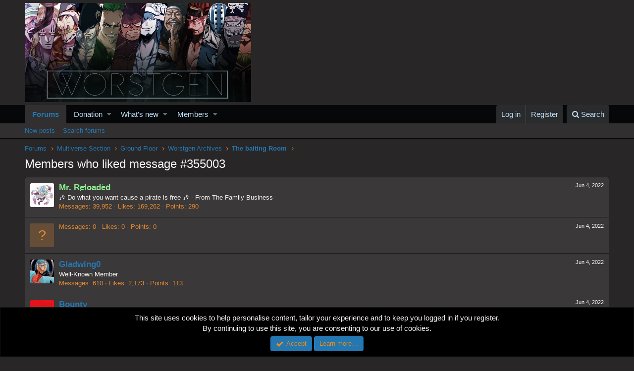

--- FILE ---
content_type: text/html; charset=utf-8
request_url: https://worstgen.alwaysdata.net/forum/posts/2964244/likes
body_size: 7669
content:
<!DOCTYPE html>
<html id="XF" lang="en-US" dir="LTR"
	data-app="public"
	data-template="like_list"
	data-container-key="node-35"
	data-content-key=""
	data-logged-in="false"
	data-cookie-prefix="xf_"
	class="has-no-js template-like_list"
	>
<head>
	<meta charset="utf-8" />
	<meta http-equiv="X-UA-Compatible" content="IE=Edge" />
	<meta name="viewport" content="width=device-width, initial-scale=1">
	
	<style>@import url('https://fonts.googleapis.com/css2?family=UnifrakturCook:wght@700&display=swap');</style>

	
	
	

	<title>Members who liked message #355003 | Worstgen</title>

	
		<meta name="robots" content="noindex" />
	

	
		
	
	
	<meta property="og:site_name" content="Worstgen" />


	
	
		
	
	
	<meta property="og:type" content="website" />


	
	
		
	
	
	
		<meta property="og:title" content="Members who liked message #355003" />
		<meta property="twitter:title" content="Members who liked message #355003" />
	


	
	
	
		
	
	
	<meta property="og:url" content="https://worstgen.alwaysdata.net/forum/posts/2964244/likes" />


	
	

	
		<meta name="theme-color" content="#282626" />
	

	
	
	

	
		
		<link rel="preload" href="https://worstgen.alwaysdata.net/forum/styles/fonts/fa/fontawesome-webfont.woff2?v=4.7.0" as="font" type="font/woff2" crossorigin="anonymous" />
	

	<link rel="stylesheet" href="https://worstgen.alwaysdata.net/forum/css.php?css=public%3Anormalize.css%2Cpublic%3Acore.less%2Cpublic%3Aapp.less%2Cpublic%3Afont_awesome.css&amp;s=1&amp;l=1&amp;d=1769075957&amp;k=0c6f229517a58f541adbb74f508e7fa42863aa68" />

	
	<link rel="stylesheet" href="https://worstgen.alwaysdata.net/forum/css.php?css=public%3Anotices.less%2Cpublic%3Aextra.less&amp;s=1&amp;l=1&amp;d=1769075957&amp;k=07f8019eafa813b7e948a68e469e93d5fc508f5d" />

	
		<script src="https://worstgen.alwaysdata.net/forum/js/xf/preamble-compiled.js?_v=19ed47b2"></script>
	


	
		<link rel="icon" type="image/png" href="https://worstgen.alwaysdata.net/forum/WGFavicon.png" sizes="32x32" />
	
	
	
	<script data-ad-client="ca-pub-4212870698617545" async src="https://pagead2.googlesyndication.com/pagead/js/adsbygoogle.js"></script>
</head>
<body data-template="like_list">

<div class="p-pageWrapper" id="top">



<header class="p-header" id="header">
	<div class="p-header-inner">
		<div class="p-header-content">

			<div class="p-header-logo p-header-logo--image">
				<a href="https://worstgen.alwaysdata.net/forum/">
					<img src="https://worstgen.alwaysdata.net/forum/styles/default/xenforo/WG_news.jpg"
						alt="Worstgen"
						 />
				</a>
			</div>

			
		</div>
	</div>
</header>





	<div class="p-navSticky p-navSticky--primary" data-xf-init="sticky-header">
		
	<nav class="p-nav">
		<div class="p-nav-inner">
			<a class="p-nav-menuTrigger" data-xf-click="off-canvas" data-menu=".js-headerOffCanvasMenu" role="button" tabindex="0">
				<i aria-hidden="true"></i>
				<span class="p-nav-menuText">Menu</span>
			</a>

			<div class="p-nav-smallLogo">
				<a href="https://worstgen.alwaysdata.net/forum/">
					<img src="https://worstgen.alwaysdata.net/forum/styles/default/xenforo/WG_news.jpg"
						alt="Worstgen"
					 />
				</a>
			</div>

			<div class="p-nav-scroller hScroller" data-xf-init="h-scroller" data-auto-scroll=".p-navEl.is-selected">
				<div class="hScroller-scroll">
					<ul class="p-nav-list js-offCanvasNavSource">
					
						<li>
							
	<div class="p-navEl is-selected" data-has-children="true">
		

			
	
	<a href="https://worstgen.alwaysdata.net/forum/"
		class="p-navEl-link p-navEl-link--splitMenu "
		
		
		data-nav-id="forums">Forums</a>


			<a data-xf-key="1"
				data-xf-click="menu"
				data-menu-pos-ref="< .p-navEl"
				data-arrow-pos-ref="< .p-navEl"
				class="p-navEl-splitTrigger"
				role="button"
				tabindex="0"
				aria-label="Toggle expanded"
				aria-expanded="false"
				aria-haspopup="true"></a>

		
		
			<div class="menu menu--structural" data-menu="menu" aria-hidden="true">
				<div class="menu-content">
					<!--<h4 class="menu-header">Forums</h4>-->
					
						
	
	
	<a href="https://worstgen.alwaysdata.net/forum/whats-new/posts/"
		class="menu-linkRow u-indentDepth0 js-offCanvasCopy "
		
		
		data-nav-id="newPosts">New posts</a>

	

					
						
	
	
	<a href="https://worstgen.alwaysdata.net/forum/search/?type=post"
		class="menu-linkRow u-indentDepth0 js-offCanvasCopy "
		
		
		data-nav-id="searchForums">Search forums</a>

	

					
				</div>
			</div>
		
	</div>

						</li>
					
						<li>
							
	<div class="p-navEl " data-has-children="true">
		

			
	
	<a href="https://www.patreon.com/worstgen"
		class="p-navEl-link p-navEl-link--splitMenu "
		
		
		data-nav-id="donation">Donation</a>


			<a data-xf-key="2"
				data-xf-click="menu"
				data-menu-pos-ref="< .p-navEl"
				data-arrow-pos-ref="< .p-navEl"
				class="p-navEl-splitTrigger"
				role="button"
				tabindex="0"
				aria-label="Toggle expanded"
				aria-expanded="false"
				aria-haspopup="true"></a>

		
		
			<div class="menu menu--structural" data-menu="menu" aria-hidden="true">
				<div class="menu-content">
					<!--<h4 class="menu-header">Donation</h4>-->
					
						
	
	
	<a href="https://patreon.com/worstgen"
		class="menu-linkRow u-indentDepth0 js-offCanvasCopy "
		
		
		data-nav-id="patreon">Become a Patron</a>

	

					
						
	
	
	<a href="https://www.paypal.com/cgi-bin/webscr?cmd=_s-xclick&amp;hosted_button_id=9H3EQW4PCSZWU&amp;source=url"
		class="menu-linkRow u-indentDepth0 js-offCanvasCopy "
		
		
		data-nav-id="paypal">PayPal or Card Donation</a>

	

					
				</div>
			</div>
		
	</div>

						</li>
					
						<li>
							
	<div class="p-navEl " data-has-children="true">
		

			
	
	<a href="https://worstgen.alwaysdata.net/forum/whats-new/"
		class="p-navEl-link p-navEl-link--splitMenu "
		
		
		data-nav-id="whatsNew">What's new</a>


			<a data-xf-key="3"
				data-xf-click="menu"
				data-menu-pos-ref="< .p-navEl"
				data-arrow-pos-ref="< .p-navEl"
				class="p-navEl-splitTrigger"
				role="button"
				tabindex="0"
				aria-label="Toggle expanded"
				aria-expanded="false"
				aria-haspopup="true"></a>

		
		
			<div class="menu menu--structural" data-menu="menu" aria-hidden="true">
				<div class="menu-content">
					<!--<h4 class="menu-header">What's new</h4>-->
					
						
	
	
	<a href="https://sosickorsafe.web.app/"
		class="menu-linkRow u-indentDepth0 js-offCanvasCopy "
		
		
		data-nav-id="entertainment">Entertainment</a>

	

					
						
	
	
	<a href="https://worstgen.alwaysdata.net/forum/whats-new/posts/"
		class="menu-linkRow u-indentDepth0 js-offCanvasCopy "
		 rel="nofollow"
		
		data-nav-id="whatsNewPosts">New posts</a>

	

					
						
	
	
	<a href="https://worstgen.alwaysdata.net/forum/whats-new/profile-posts/"
		class="menu-linkRow u-indentDepth0 js-offCanvasCopy "
		 rel="nofollow"
		
		data-nav-id="whatsNewProfilePosts">New profile posts</a>

	

					
						
	
	
	<a href="https://worstgen.alwaysdata.net/forum/whats-new/threadmarks/"
		class="menu-linkRow u-indentDepth0 js-offCanvasCopy "
		 rel="nofollow"
		
		data-nav-id="whatsNewThreadmarks">New threadmarks</a>

	

					
						
	
	
	<a href="https://worstgen.alwaysdata.net/forum/whats-new/latest-activity"
		class="menu-linkRow u-indentDepth0 js-offCanvasCopy "
		 rel="nofollow"
		
		data-nav-id="latestActivity">Latest activity</a>

	

					
				</div>
			</div>
		
	</div>

						</li>
					
						<li>
							
	<div class="p-navEl " data-has-children="true">
		

			
	
	<a href="https://worstgen.alwaysdata.net/forum/members/"
		class="p-navEl-link p-navEl-link--splitMenu "
		
		
		data-nav-id="members">Members</a>


			<a data-xf-key="4"
				data-xf-click="menu"
				data-menu-pos-ref="< .p-navEl"
				data-arrow-pos-ref="< .p-navEl"
				class="p-navEl-splitTrigger"
				role="button"
				tabindex="0"
				aria-label="Toggle expanded"
				aria-expanded="false"
				aria-haspopup="true"></a>

		
		
			<div class="menu menu--structural" data-menu="menu" aria-hidden="true">
				<div class="menu-content">
					<!--<h4 class="menu-header">Members</h4>-->
					
						
	
	
	<a href="https://worstgen.alwaysdata.net/forum/online/"
		class="menu-linkRow u-indentDepth0 js-offCanvasCopy "
		
		
		data-nav-id="currentVisitors">Current visitors</a>

	

					
						
	
	
	<a href="https://worstgen.alwaysdata.net/forum/whats-new/profile-posts/"
		class="menu-linkRow u-indentDepth0 js-offCanvasCopy "
		 rel="nofollow"
		
		data-nav-id="newProfilePosts">New profile posts</a>

	

					
						
	
	
	<a href="https://worstgen.alwaysdata.net/forum/search/?type=profile_post"
		class="menu-linkRow u-indentDepth0 js-offCanvasCopy "
		
		
		data-nav-id="searchProfilePosts">Search profile posts</a>

	

					
				</div>
			</div>
		
	</div>

						</li>
					
					</ul>
				</div>
			</div>

			<div class="p-nav-opposite">
				<div class="p-navgroup p-account p-navgroup--guest">
					
						<a href="https://worstgen.alwaysdata.net/forum/login/" class="p-navgroup-link p-navgroup-link--textual p-navgroup-link--logIn"
							data-xf-click="overlay" data-follow-redirects="on">
							<span class="p-navgroup-linkText">Log in</span>
						</a>
						
							<a href="https://worstgen.alwaysdata.net/forum/register/" class="p-navgroup-link p-navgroup-link--textual p-navgroup-link--register"
								data-xf-click="overlay" data-follow-redirects="on">
								<span class="p-navgroup-linkText">Register</span>
							</a>
						
					
				</div>

				<div class="p-navgroup p-discovery">
					<a href="https://worstgen.alwaysdata.net/forum/whats-new/"
						class="p-navgroup-link p-navgroup-link--iconic p-navgroup-link--whatsnew"
						title="What&#039;s new">
						<i aria-hidden="true"></i>
						<span class="p-navgroup-linkText">What's new</span>
					</a>

					
						<a href="https://worstgen.alwaysdata.net/forum/search/"
							class="p-navgroup-link p-navgroup-link--iconic p-navgroup-link--search"
							data-xf-click="menu"
							data-xf-key="/"
							aria-label="Search"
							aria-expanded="false"
							aria-haspopup="true"
							title="Search">
							<i aria-hidden="true"></i>
							<span class="p-navgroup-linkText">Search</span>
						</a>
						<div class="menu menu--structural menu--wide" data-menu="menu" aria-hidden="true">
							<form action="https://worstgen.alwaysdata.net/forum/search/search" method="post"
								class="menu-content"
								data-xf-init="quick-search">

								<h3 class="menu-header">Search</h3>
								
								<div class="menu-row">
									
										<input type="text" class="input" name="keywords" placeholder="Search…" aria-label="Search" data-menu-autofocus="true" />
									
								</div>

								
								<div class="menu-row">
									<label class="iconic iconic--checkbox iconic--labelled"><input type="checkbox"  name="c[title_only]" value="1" /><i aria-hidden="true"></i>Search titles only</label>

								</div>
								
								<div class="menu-row">
									<div class="inputGroup">
										<span class="inputGroup-text" id="ctrl_search_menu_by_member">By:</span>
										<input class="input" name="c[users]" data-xf-init="auto-complete" placeholder="Member" aria-labelledby="ctrl_search_menu_by_member" />
									</div>
								</div>
								<div class="menu-footer">
									<span class="menu-footer-controls">
										<button type="submit" class="button--primary button button--icon button--icon--search"><span class="button-text">Search</span></button>
										<a href="https://worstgen.alwaysdata.net/forum/search/" class="button"><span class="button-text">Advanced search…</span></a>
									</span>
								</div>

								<input type="hidden" name="_xfToken" value="1769372699,a8269c3b0027e1885a0a18b848a01541" />
							</form>
						</div>
					
				</div>
			</div>
		</div>
	</nav>

	</div>
	
	
		<div class="p-sectionLinks">
			<div class="p-sectionLinks-inner hScroller" data-xf-init="h-scroller">
				<div class="hScroller-scroll">
					<ul class="p-sectionLinks-list">
					
						<li>
							
	<div class="p-navEl " >
		

			
	
	<a href="https://worstgen.alwaysdata.net/forum/whats-new/posts/"
		class="p-navEl-link "
		
		data-xf-key="alt+1"
		data-nav-id="newPosts">New posts</a>


			

		
		
	</div>

						</li>
					
						<li>
							
	<div class="p-navEl " >
		

			
	
	<a href="https://worstgen.alwaysdata.net/forum/search/?type=post"
		class="p-navEl-link "
		
		data-xf-key="alt+2"
		data-nav-id="searchForums">Search forums</a>


			

		
		
	</div>

						</li>
					
					</ul>
				</div>
			</div>
		</div>
	



<div class="offCanvasMenu offCanvasMenu--nav js-headerOffCanvasMenu" data-menu="menu" aria-hidden="true" data-ocm-builder="navigation">
	<div class="offCanvasMenu-backdrop" data-menu-close="true"></div>
	<div class="offCanvasMenu-content">
		<div class="offCanvasMenu-header">
			Menu
			<a class="offCanvasMenu-closer" data-menu-close="true" role="button" tabindex="0" aria-label="Close"></a>
		</div>
		
			<div class="p-offCanvasRegisterLink">
				<div class="offCanvasMenu-linkHolder">
					<a href="https://worstgen.alwaysdata.net/forum/login/" class="offCanvasMenu-link" data-xf-click="overlay" data-menu-close="true">
						Log in
					</a>
				</div>
				<hr class="offCanvasMenu-separator" />
				
					<div class="offCanvasMenu-linkHolder">
						<a href="https://worstgen.alwaysdata.net/forum/register/" class="offCanvasMenu-link" data-xf-click="overlay" data-menu-close="true">
							Register
						</a>
					</div>
					<hr class="offCanvasMenu-separator" />
				
			</div>
		
		<div class="js-offCanvasNavTarget"></div>
	</div>
</div>

<div class="p-body">
	<div class="p-body-inner">
		<!--XF:EXTRA_OUTPUT-->

		

		

		
		
	
		<ul class="p-breadcrumbs "
			itemscope itemtype="https://schema.org/BreadcrumbList">
		
			

			
			

			
				
				
	<li itemprop="itemListElement" itemscope itemtype="https://schema.org/ListItem">
		<a href="https://worstgen.alwaysdata.net/forum/" itemprop="item">
			<span itemprop="name">Forums</span>
		</a>
		<meta itemprop="position" content="1" />
	</li>

			
			
				
				
	<li itemprop="itemListElement" itemscope itemtype="https://schema.org/ListItem">
		<a href="https://worstgen.alwaysdata.net/forum/.#multiverse-section.29" itemprop="item">
			<span itemprop="name">Multiverse Section</span>
		</a>
		<meta itemprop="position" content="2" />
	</li>

			
				
				
	<li itemprop="itemListElement" itemscope itemtype="https://schema.org/ListItem">
		<a href="https://worstgen.alwaysdata.net/forum/forums/ground-floor.32/" itemprop="item">
			<span itemprop="name">Ground Floor</span>
		</a>
		<meta itemprop="position" content="3" />
	</li>

			
				
				
	<li itemprop="itemListElement" itemscope itemtype="https://schema.org/ListItem">
		<a href="https://worstgen.alwaysdata.net/forum/forums/worstgen-archives.35/" itemprop="item">
			<span itemprop="name">Worstgen Archives</span>
		</a>
		<meta itemprop="position" content="4" />
	</li>

			
				
				
	<li itemprop="itemListElement" itemscope itemtype="https://schema.org/ListItem">
		<a href="https://worstgen.alwaysdata.net/forum/threads/the-baiting-room.5/" itemprop="item">
			<span itemprop="name">The baiting Room</span>
		</a>
		<meta itemprop="position" content="5" />
	</li>

			

		
		</ul>
	

		

		
	<noscript><div class="blockMessage blockMessage--important blockMessage--iconic u-noJsOnly">JavaScript is disabled. For a better experience, please enable JavaScript in your browser before proceeding.</div></noscript>

		
	<!--[if lt IE 9]><div class="blockMessage blockMessage&#45;&#45;important blockMessage&#45;&#45;iconic">You are using an out of date browser. It  may not display this or other websites correctly.<br />You should upgrade or use an <a href="https://www.google.com/chrome/browser/" target="_blank">alternative browser</a>.</div><![endif]-->


		
			<div class="p-body-header">
			
				
					<div class="p-title ">
					
						
							<h1 class="p-title-value">Members who liked message #355003</h1>
						
						
					
					</div>
				

				
			
			</div>
		

		<div class="p-body-main  ">
			

			<div class="p-body-content">
				
				<div class="p-body-pageContent">
	





	


<div class="block">
	<div class="block-container js-likeList-post2964244">
		<ol class="block-body">
			
				<li class="block-row block-row--separated">
					
	<div class="contentRow">
		<div class="contentRow-figure">
			<a href="https://worstgen.alwaysdata.net/forum/members/mr-reloaded.99/" class="avatar avatar--s" data-user-id="99">
			<img src="https://worstgen.alwaysdata.net/forum/data/avatars/s/0/99.jpg?1769205854" srcset="https://worstgen.alwaysdata.net/forum/data/avatars/m/0/99.jpg?1769205854 2x" alt="Mr. Reloaded" class="avatar-u99-s" /> 
		</a>
		</div>
		<div class="contentRow-main">
			
				<div class="contentRow-extra "><time  class="u-dt" dir="auto" datetime="2022-06-04T18:01:28+0100" data-time="1654362088" data-date-string="Jun 4, 2022" data-time-string="6:01 PM" title="Jun 4, 2022 at 6:01 PM">Jun 4, 2022</time></div>
			
			<h3 class="contentRow-header"><a href="https://worstgen.alwaysdata.net/forum/members/mr-reloaded.99/" class="username " dir="auto" data-user-id="99"><span class="username--style213">Mr. Reloaded</span></a></h3>

			<div class="contentRow-lesser" dir="auto" ><span class="userTitle" dir="auto">🎶 Do what you want cause a pirate is free 🎶</span> <span role="presentation" aria-hidden="true">&middot;</span> From <a href="https://worstgen.alwaysdata.net/forum/misc/location-info?location=The+Family+Business" class="u-concealed" target="_blank" rel="nofollow noreferrer">The Family Business</a></div>

			<div class="contentRow-minor">
				<ul class="listInline listInline--bullet">
					
					<li><dl class="pairs pairs--inline">
						<dt>Messages</dt>
						<dd>39,952</dd>
					</dl></li>
					
					<li><dl class="pairs pairs--inline">
						<dt>Likes</dt>
						<dd>169,262</dd>
					</dl></li>
					
					
						<li><dl class="pairs pairs--inline">
							<dt>Points</dt>
							<dd>290</dd>
						</dl></li>
					
					
				</ul>
			</div>
		</div>
	</div>

				</li>
			
				<li class="block-row block-row--separated">
					
	<div class="contentRow">
		<div class="contentRow-figure">
			<span class="avatar avatar--s avatar--default avatar--default--text" data-user-id="0">
			<span class="avatar-u0-s"></span> 
		</span>
		</div>
		<div class="contentRow-main">
			
				<div class="contentRow-extra "><time  class="u-dt" dir="auto" datetime="2022-06-04T17:12:20+0100" data-time="1654359140" data-date-string="Jun 4, 2022" data-time-string="5:12 PM" title="Jun 4, 2022 at 5:12 PM">Jun 4, 2022</time></div>
			
			<h3 class="contentRow-header"></h3>

			

			<div class="contentRow-minor">
				<ul class="listInline listInline--bullet">
					
					<li><dl class="pairs pairs--inline">
						<dt>Messages</dt>
						<dd>0</dd>
					</dl></li>
					
					<li><dl class="pairs pairs--inline">
						<dt>Likes</dt>
						<dd>0</dd>
					</dl></li>
					
					
						<li><dl class="pairs pairs--inline">
							<dt>Points</dt>
							<dd>0</dd>
						</dl></li>
					
					
				</ul>
			</div>
		</div>
	</div>

				</li>
			
				<li class="block-row block-row--separated">
					
	<div class="contentRow">
		<div class="contentRow-figure">
			<a href="https://worstgen.alwaysdata.net/forum/members/gladwing0.12061/" class="avatar avatar--s" data-user-id="12061">
			<img src="https://worstgen.alwaysdata.net/forum/data/avatars/s/12/12061.jpg?1644358790" srcset="https://worstgen.alwaysdata.net/forum/data/avatars/m/12/12061.jpg?1644358790 2x" alt="Gladwing0" class="avatar-u12061-s" /> 
		</a>
		</div>
		<div class="contentRow-main">
			
				<div class="contentRow-extra "><time  class="u-dt" dir="auto" datetime="2022-06-04T17:10:50+0100" data-time="1654359050" data-date-string="Jun 4, 2022" data-time-string="5:10 PM" title="Jun 4, 2022 at 5:10 PM">Jun 4, 2022</time></div>
			
			<h3 class="contentRow-header"><a href="https://worstgen.alwaysdata.net/forum/members/gladwing0.12061/" class="username " dir="auto" data-user-id="12061">Gladwing0</a></h3>

			<div class="contentRow-lesser" dir="auto" ><span class="userTitle" dir="auto">Well-Known Member</span></div>

			<div class="contentRow-minor">
				<ul class="listInline listInline--bullet">
					
					<li><dl class="pairs pairs--inline">
						<dt>Messages</dt>
						<dd>610</dd>
					</dl></li>
					
					<li><dl class="pairs pairs--inline">
						<dt>Likes</dt>
						<dd>2,173</dd>
					</dl></li>
					
					
						<li><dl class="pairs pairs--inline">
							<dt>Points</dt>
							<dd>113</dd>
						</dl></li>
					
					
				</ul>
			</div>
		</div>
	</div>

				</li>
			
				<li class="block-row block-row--separated">
					
	<div class="contentRow">
		<div class="contentRow-figure">
			<a href="https://worstgen.alwaysdata.net/forum/members/bounty.62/" class="avatar avatar--s" data-user-id="62">
			<img src="https://worstgen.alwaysdata.net/forum/data/avatars/s/0/62.jpg?1590845600" srcset="https://worstgen.alwaysdata.net/forum/data/avatars/m/0/62.jpg?1590845600 2x" alt="Bounty" class="avatar-u62-s" /> 
		</a>
		</div>
		<div class="contentRow-main">
			
				<div class="contentRow-extra "><time  class="u-dt" dir="auto" datetime="2022-06-04T17:09:43+0100" data-time="1654358983" data-date-string="Jun 4, 2022" data-time-string="5:09 PM" title="Jun 4, 2022 at 5:09 PM">Jun 4, 2022</time></div>
			
			<h3 class="contentRow-header"><a href="https://worstgen.alwaysdata.net/forum/members/bounty.62/" class="username " dir="auto" data-user-id="62">Bounty</a></h3>

			<div class="contentRow-lesser" dir="auto" ><span class="userTitle" dir="auto">Well-Known Member</span> <span role="presentation" aria-hidden="true">&middot;</span> 30</div>

			<div class="contentRow-minor">
				<ul class="listInline listInline--bullet">
					
					<li><dl class="pairs pairs--inline">
						<dt>Messages</dt>
						<dd>1,301</dd>
					</dl></li>
					
					<li><dl class="pairs pairs--inline">
						<dt>Likes</dt>
						<dd>15,829</dd>
					</dl></li>
					
					
						<li><dl class="pairs pairs--inline">
							<dt>Points</dt>
							<dd>153</dd>
						</dl></li>
					
					
				</ul>
			</div>
		</div>
	</div>

				</li>
			
		</ol>
		
	</div>
</div></div>
				
			</div>

			
		</div>

		
		
	
		<ul class="p-breadcrumbs p-breadcrumbs--bottom"
			itemscope itemtype="https://schema.org/BreadcrumbList">
		
			

			
			

			
				
				
	<li itemprop="itemListElement" itemscope itemtype="https://schema.org/ListItem">
		<a href="https://worstgen.alwaysdata.net/forum/" itemprop="item">
			<span itemprop="name">Forums</span>
		</a>
		<meta itemprop="position" content="1" />
	</li>

			
			
				
				
	<li itemprop="itemListElement" itemscope itemtype="https://schema.org/ListItem">
		<a href="https://worstgen.alwaysdata.net/forum/.#multiverse-section.29" itemprop="item">
			<span itemprop="name">Multiverse Section</span>
		</a>
		<meta itemprop="position" content="2" />
	</li>

			
				
				
	<li itemprop="itemListElement" itemscope itemtype="https://schema.org/ListItem">
		<a href="https://worstgen.alwaysdata.net/forum/forums/ground-floor.32/" itemprop="item">
			<span itemprop="name">Ground Floor</span>
		</a>
		<meta itemprop="position" content="3" />
	</li>

			
				
				
	<li itemprop="itemListElement" itemscope itemtype="https://schema.org/ListItem">
		<a href="https://worstgen.alwaysdata.net/forum/forums/worstgen-archives.35/" itemprop="item">
			<span itemprop="name">Worstgen Archives</span>
		</a>
		<meta itemprop="position" content="4" />
	</li>

			
				
				
	<li itemprop="itemListElement" itemscope itemtype="https://schema.org/ListItem">
		<a href="https://worstgen.alwaysdata.net/forum/threads/the-baiting-room.5/" itemprop="item">
			<span itemprop="name">The baiting Room</span>
		</a>
		<meta itemprop="position" content="5" />
	</li>

			

		
		</ul>
	

		
	</div>
</div>

<footer class="p-footer" id="footer">
	<div class="p-footer-inner">

		<div class="p-footer-row">
			
				<div class="p-footer-row-main">
					<ul class="p-footer-linkList">
					
						
							<li><a href="https://worstgen.alwaysdata.net/forum/misc/style" data-xf-click="overlay"
								data-xf-init="tooltip" title="Style chooser" rel="nofollow">
								<i class="fa fa-paint-brush" aria-hidden="true"></i> Default style
							</a></li>
						
						
					
					</ul>
				</div>
			
			<div class="p-footer-row-opposite">
				<ul class="p-footer-linkList">
					
						
							<li><a href="https://worstgen.alwaysdata.net/forum/misc/contact/" data-xf-click="overlay">Contact us</a></li>
						
					

					
						<li><a href="https://worstgen.alwaysdata.net/forum/help/terms/">Terms and rules</a></li>
					

					
						<li><a href="https://worstgen.alwaysdata.net/forum/help/privacy-policy/">Privacy policy</a></li>
					

					
						<li><a href="https://worstgen.alwaysdata.net/forum/help/">Help</a></li>
					

					

					<li><a href="https://worstgen.alwaysdata.net/forum/forums/-/index.rss" target="_blank" class="p-footer-rssLink" title="RSS"><span aria-hidden="true"><i class="fa fa-rss"></i><span class="u-srOnly">RSS</span></span></a></li>
				</ul>
			</div>
		</div>

		

		
	</div>
</footer>

</div> <!-- closing p-pageWrapper -->

<div class="u-bottomFixer js-bottomFixTarget">
	
	
		
	
		
		
		

		<ul class="notices notices--bottom_fixer  js-notices"
			data-xf-init="notices"
			data-type="bottom_fixer"
			data-scroll-interval="6">

			
				
	<li class="notice js-notice notice--primary notice--cookie"
		data-notice-id="-1"
		data-delay-duration="0"
		data-display-duration="0"
		data-auto-dismiss="0"
		data-visibility="">

		
		<div class="notice-content">
			
			<div class="u-alignCenter">
	This site uses cookies to help personalise content, tailor your experience and to keep you logged in if you register.<br />
By continuing to use this site, you are consenting to our use of cookies.
</div>

<div class="u-inputSpacer u-alignCenter">
	<a href="https://worstgen.alwaysdata.net/forum/account/dismiss-notice" class="js-noticeDismiss button--notice button button--icon button--icon--confirm" data-xf-init="tooltip" title="Dismiss notice"><span class="button-text">Accept</span></a>
	<a href="https://worstgen.alwaysdata.net/forum/help/cookies" class="button--notice button"><span class="button-text">Learn more…</span></a>
</div>
		</div>
	</li>

			
		</ul>
	

	
</div>


	<div class="u-scrollButtons js-scrollButtons" data-trigger-type="up">
		<a href="#top" class="button--scroll button" data-xf-click="scroll-to"><span class="button-text"><i class="fa fa-arrow-up"></i><span class="u-srOnly">Top</span></span></a>
		
	</div>



	<script src="https://worstgen.alwaysdata.net/forum/js/vendor/jquery/jquery-3.2.1.min.js?_v=19ed47b2"></script>
	<script src="https://worstgen.alwaysdata.net/forum/js/vendor/vendor-compiled.js?_v=19ed47b2"></script>
	<script src="https://worstgen.alwaysdata.net/forum/js/xf/core-compiled.js?_v=19ed47b2"></script>
	<script src="https://worstgen.alwaysdata.net/forum/js/xf/notice.min.js?_v=19ed47b2"></script>

	<script>
		jQuery.extend(true, XF.config, {
			// 
			userId: 0,
			url: {
				fullBase: 'https://worstgen.alwaysdata.net/forum/',
				basePath: 'https://worstgen.alwaysdata.net/forum/',
				css: 'https://worstgen.alwaysdata.net/forum/css.php?css=__SENTINEL__&s=1&l=1&d=1769075957',
				keepAlive: 'https://worstgen.alwaysdata.net/forum/login/keep-alive'
			},
			cookie: {
				path: '/',
				domain: '',
				prefix: 'xf_',
				secure: true
			},
			csrf: '1769372699,a8269c3b0027e1885a0a18b848a01541',
			js: {"https:\/\/worstgen.alwaysdata.net\/forum\/js\/xf\/notice.min.js?_v=19ed47b2":true},
			css: {"public:notices.less":true,"public:extra.less":true},
			time: {
				now: 1769372699,
				today: 1769299200,
				todayDow: 0
			},
			borderSizeFeature: '3px',
			enableRtnProtect: true,
			enableFormSubmitSticky: true,
			uploadMaxFilesize: 268435456,
			visitorCounts: {
				conversations_unread: '0',
				alerts_unread: '0',
				total_unread: '0',
				title_count: true,
				icon_indicator: true
			},
			jsState: {}
		});

		jQuery.extend(XF.phrases, {
			// 
			date_x_at_time_y: "{date} at {time}",
			day_x_at_time_y:  "{day} at {time}",
			yesterday_at_x:   "Yesterday at {time}",
			x_minutes_ago:    "{minutes} minutes ago",
			one_minute_ago:   "1 minute ago",
			a_moment_ago:     "A moment ago",
			today_at_x:       "Today at {time}",
			in_a_moment:      "In a moment",
			in_a_minute:      "In a minute",
			in_x_minutes:     "In {minutes} minutes",
			later_today_at_x: "Later today at {time}",
			tomorrow_at_x:    "Tomorrow at {time}",

			day0: "Sunday",
			day1: "Monday",
			day2: "Tuesday",
			day3: "Wednesday",
			day4: "Thursday",
			day5: "Friday",
			day6: "Saturday",

			dayShort0: "Sun",
			dayShort1: "Mon",
			dayShort2: "Tue",
			dayShort3: "Wed",
			dayShort4: "Thu",
			dayShort5: "Fri",
			dayShort6: "Sat",

			month0: "January",
			month1: "February",
			month2: "March",
			month3: "April",
			month4: "May",
			month5: "June",
			month6: "July",
			month7: "August",
			month8: "September",
			month9: "October",
			month10: "November",
			month11: "December",

			active_user_changed_reload_page: "The active user has changed. Reload the page for the latest version.",
			server_did_not_respond_in_time_try_again: "The server did not respond in time. Please try again.",
			oops_we_ran_into_some_problems: "Oops! We ran into some problems.",
			oops_we_ran_into_some_problems_more_details_console: "Oops! We ran into some problems. Please try again later. More error details may be in the browser console.",
			file_too_large_to_upload: "The file is too large to be uploaded.",
			uploaded_file_is_too_large_for_server_to_process: "The uploaded file is too large for the server to process.",
			files_being_uploaded_are_you_sure: "Files are still being uploaded. Are you sure you want to submit this form?",
			attach: "Attach files",
			rich_text_box: "Rich text box",
			close: "Close",

			showing_x_of_y_items: "Showing {count} of {total} items",
			showing_all_items: "Showing all items",
			no_items_to_display: "No items to display"
		});
	</script>

	<form style="display:none" hidden="hidden">
		<input type="text" name="_xfClientLoadTime" value="" id="_xfClientLoadTime" title="_xfClientLoadTime" tabindex="-1" />
	</form>

	




</body>
</html>











--- FILE ---
content_type: text/html; charset=utf-8
request_url: https://www.google.com/recaptcha/api2/aframe
body_size: 268
content:
<!DOCTYPE HTML><html><head><meta http-equiv="content-type" content="text/html; charset=UTF-8"></head><body><script nonce="vxWOw4cg0bB3IWsG8QvDHw">/** Anti-fraud and anti-abuse applications only. See google.com/recaptcha */ try{var clients={'sodar':'https://pagead2.googlesyndication.com/pagead/sodar?'};window.addEventListener("message",function(a){try{if(a.source===window.parent){var b=JSON.parse(a.data);var c=clients[b['id']];if(c){var d=document.createElement('img');d.src=c+b['params']+'&rc='+(localStorage.getItem("rc::a")?sessionStorage.getItem("rc::b"):"");window.document.body.appendChild(d);sessionStorage.setItem("rc::e",parseInt(sessionStorage.getItem("rc::e")||0)+1);localStorage.setItem("rc::h",'1769372702226');}}}catch(b){}});window.parent.postMessage("_grecaptcha_ready", "*");}catch(b){}</script></body></html>